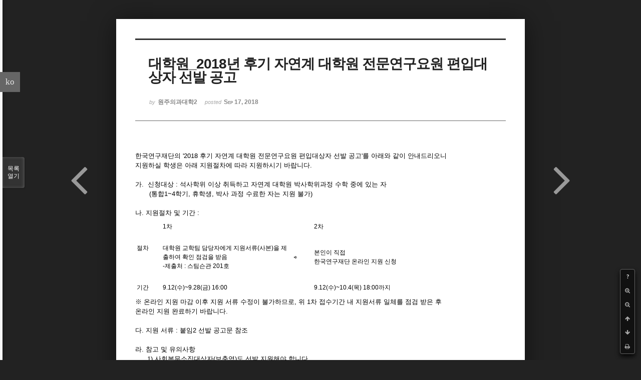

--- FILE ---
content_type: text/html; charset=utf-8
request_url: https://docs.google.com/gview?url=https%3A%2F%2Fmedical.yonsei.ac.kr%2Fwe%2Faddons%2Fdoc_viewer%2Fdoc_viewer.php%3Fuploaded_filename%3DC%3A%2FAPM_Setup%2Fhtdocs%2Fwe%2F.%2Ffiles%2Fattach%2Fbinaries%2F1008%2F233%2F459%2F0edbd405854f9dfc5f7e5f2e8c6792d8%26filename%3D%EB%B6%99%EC%9E%841_%ED%95%9C%EA%B5%AD%EC%97%B0%EA%B5%AC%EC%9E%AC%EB%8B%A8%EA%B3%B5%EB%AC%B8.pdf%26file_size%3D51650&embedded=true
body_size: 3081
content:
<!DOCTYPE html><html lang="en" dir="ltr"><head><title>doc_viewer.php</title><link rel="stylesheet" type="text/css" href="//www.gstatic.com/_/apps-viewer/_/ss/k=apps-viewer.standalone.7RHagrUK4ig.L.W.O/am=AAQD/d=0/rs=AC2dHMIxmuyFyz-9QkelTdLPwldTLW_1mA" nonce="x_068OO-fzgySUmpWl6sMA"/></head><body><div class="ndfHFb-c4YZDc ndfHFb-c4YZDc-AHmuwe-Hr88gd-OWB6Me dif24c vhoiae LgGVmb bvmRsc ndfHFb-c4YZDc-TSZdd ndfHFb-c4YZDc-TJEFFc ndfHFb-c4YZDc-vyDMJf-aZ2wEe ndfHFb-c4YZDc-i5oIFb ndfHFb-c4YZDc-uoC0bf ndfHFb-c4YZDc-e1YmVc" aria-label="Showing viewer."><div class="ndfHFb-c4YZDc-zTETae"></div><div class="ndfHFb-c4YZDc-JNEHMb"></div><div class="ndfHFb-c4YZDc-K9a4Re"><div class="ndfHFb-c4YZDc-E7ORLb-LgbsSe ndfHFb-c4YZDc-LgbsSe-OWB6Me" aria-label="Previous"><div class="ndfHFb-c4YZDc-DH6Rkf-AHe6Kc"><div class="ndfHFb-c4YZDc-Bz112c ndfHFb-c4YZDc-DH6Rkf-Bz112c"></div></div></div><div class="ndfHFb-c4YZDc-tJiF1e-LgbsSe ndfHFb-c4YZDc-LgbsSe-OWB6Me" aria-label="Next"><div class="ndfHFb-c4YZDc-DH6Rkf-AHe6Kc"><div class="ndfHFb-c4YZDc-Bz112c ndfHFb-c4YZDc-DH6Rkf-Bz112c"></div></div></div><div class="ndfHFb-c4YZDc-q77wGc"></div><div class="ndfHFb-c4YZDc-K9a4Re-nKQ6qf ndfHFb-c4YZDc-TvD9Pc-qnnXGd" role="main"><div class="ndfHFb-c4YZDc-EglORb-ge6pde ndfHFb-c4YZDc-K9a4Re-ge6pde-Ne3sFf" role="status" tabindex="-1" aria-label="Loading"><div class="ndfHFb-c4YZDc-EglORb-ge6pde-RJLb9c ndfHFb-c4YZDc-AHmuwe-wcotoc-zTETae"><div class="ndfHFb-aZ2wEe" dir="ltr"><div class="ndfHFb-vyDMJf-aZ2wEe auswjd"><div class="aZ2wEe-pbTTYe aZ2wEe-v3pZbf"><div class="aZ2wEe-LkdAo-e9ayKc aZ2wEe-LK5yu"><div class="aZ2wEe-LkdAo aZ2wEe-hj4D6d"></div></div><div class="aZ2wEe-pehrl-TpMipd"><div class="aZ2wEe-LkdAo aZ2wEe-hj4D6d"></div></div><div class="aZ2wEe-LkdAo-e9ayKc aZ2wEe-qwU8Me"><div class="aZ2wEe-LkdAo aZ2wEe-hj4D6d"></div></div></div><div class="aZ2wEe-pbTTYe aZ2wEe-oq6NAc"><div class="aZ2wEe-LkdAo-e9ayKc aZ2wEe-LK5yu"><div class="aZ2wEe-LkdAo aZ2wEe-hj4D6d"></div></div><div class="aZ2wEe-pehrl-TpMipd"><div class="aZ2wEe-LkdAo aZ2wEe-hj4D6d"></div></div><div class="aZ2wEe-LkdAo-e9ayKc aZ2wEe-qwU8Me"><div class="aZ2wEe-LkdAo aZ2wEe-hj4D6d"></div></div></div><div class="aZ2wEe-pbTTYe aZ2wEe-gS7Ybc"><div class="aZ2wEe-LkdAo-e9ayKc aZ2wEe-LK5yu"><div class="aZ2wEe-LkdAo aZ2wEe-hj4D6d"></div></div><div class="aZ2wEe-pehrl-TpMipd"><div class="aZ2wEe-LkdAo aZ2wEe-hj4D6d"></div></div><div class="aZ2wEe-LkdAo-e9ayKc aZ2wEe-qwU8Me"><div class="aZ2wEe-LkdAo aZ2wEe-hj4D6d"></div></div></div><div class="aZ2wEe-pbTTYe aZ2wEe-nllRtd"><div class="aZ2wEe-LkdAo-e9ayKc aZ2wEe-LK5yu"><div class="aZ2wEe-LkdAo aZ2wEe-hj4D6d"></div></div><div class="aZ2wEe-pehrl-TpMipd"><div class="aZ2wEe-LkdAo aZ2wEe-hj4D6d"></div></div><div class="aZ2wEe-LkdAo-e9ayKc aZ2wEe-qwU8Me"><div class="aZ2wEe-LkdAo aZ2wEe-hj4D6d"></div></div></div></div></div></div><span class="ndfHFb-c4YZDc-EglORb-ge6pde-fmcmS ndfHFb-c4YZDc-AHmuwe-wcotoc-zTETae" aria-hidden="true">Loading&hellip;</span></div><div class="ndfHFb-c4YZDc-ujibv-nUpftc"><img class="ndfHFb-c4YZDc-ujibv-JUCs7e" src="/viewerng/thumb?ds=[base64]%3D%3D&amp;ck=lantern&amp;dsmi=unknown&amp;authuser&amp;w=800&amp;webp=true&amp;p=proj"/></div></div></div></div><script nonce="jUhrOixWD9UjcynqqOtVLg">/*

 Copyright The Closure Library Authors.
 SPDX-License-Identifier: Apache-2.0
*/
function c(a,e,f){a._preloadFailed||a.complete&&a.naturalWidth===void 0?f():a.complete&&a.naturalWidth?e():(a.addEventListener("load",function(){e()},!1),a.addEventListener("error",function(){f()},!1))}
for(var d=function(a,e,f,k){function l(){b.style.display="none"}var g=document.body.getElementsByClassName(a)[0];if(k)var b=document.getElementById(k);else{if(!g)return;b=g.getElementsByClassName(f)[0];if(!b)return}b._preloadStartTime=Date.now();b.onerror=function(){this._preloadFailed=!0};c(b,function(){b.naturalWidth<800?l():(b._preloadEndTime||(b._preloadEndTime=Date.now()),e&&(g.getElementsByClassName(e)[0].style.display="none"))},l)},h=["_initStaticViewer"],m=this||self,n;h.length&&(n=h.shift());)h.length||
d===void 0?m=m[n]&&m[n]!==Object.prototype[n]?m[n]:m[n]={}:m[n]=d;
</script><script nonce="jUhrOixWD9UjcynqqOtVLg">_initStaticViewer('ndfHFb-c4YZDc-K9a4Re-nKQ6qf','ndfHFb-c4YZDc-EglORb-ge6pde','ndfHFb-c4YZDc-ujibv-JUCs7e')</script><script type="text/javascript" charset="UTF-8" src="//www.gstatic.com/_/apps-viewer/_/js/k=apps-viewer.standalone.en_US.dovvSjwvvnA.O/am=AAQD/d=1/rs=AC2dHMJzCnEktAHGrrVVl3C1tD0ObOovNQ/m=main" nonce="jUhrOixWD9UjcynqqOtVLg"></script><script type="text/javascript" src="https://apis.google.com/js/client.js" nonce="jUhrOixWD9UjcynqqOtVLg"></script><script type="text/javascript" nonce="jUhrOixWD9UjcynqqOtVLg">_init([["0",null,null,null,null,2,null,null,null,null,0,[1],null,null,null,"https://drive.google.com",null,null,null,null,null,null,null,null,null,null,null,null,null,null,null,null,[["core-740-RC1","prod"],12,1,1],null,null,null,null,[null,null,null,null,"https://accounts.google.com/ServiceLogin?passive\u003d1209600\u0026continue\u003dhttps://docs.google.com/gview?url%3Dhttps://medical.yonsei.ac.kr/we/addons/doc_viewer/doc_viewer.php?uploaded_filename%253DC:/APM_Setup/htdocs/we/./files/attach/binaries/1008/233/459/0edbd405854f9dfc5f7e5f2e8c6792d8%2526filename%253D%25EB%25B6%2599%25EC%259E%25841_%25ED%2595%259C%25EA%25B5%25AD%25EC%2597%25B0%25EA%25B5%25AC%25EC%259E%25AC%25EB%258B%25A8%25EA%25B3%25B5%25EB%25AC%25B8.pdf%2526file_size%253D51650%26embedded%3Dtrue\u0026hl\u003den-US\u0026followup\u003dhttps://docs.google.com/gview?url%3Dhttps://medical.yonsei.ac.kr/we/addons/doc_viewer/doc_viewer.php?uploaded_filename%253DC:/APM_Setup/htdocs/we/./files/attach/binaries/1008/233/459/0edbd405854f9dfc5f7e5f2e8c6792d8%2526filename%253D%25EB%25B6%2599%25EC%259E%25841_%25ED%2595%259C%25EA%25B5%25AD%25EC%2597%25B0%25EA%25B5%25AC%25EC%259E%25AC%25EB%258B%25A8%25EA%25B3%25B5%25EB%25AC%25B8.pdf%2526file_size%253D51650%26embedded%3Dtrue",null,null,null,0],null,null,null,null,null,null,null,null,null,null,null,null,null,null,null,0,null,null,null,null,null,null,null,null,null,null,null,null,null,null,null,null,null,null,null,null,null,null,null,null,null,null,null,null,null,null,null,null,null,null,null,null,null,null,null,null,null,null,null,null,null,null,null,null,null,null,null,null,null,null,null,null,null,null,null,null,null,null,null,null,null,null,null,null,null,null,null,null,null,null,null,null,null,null,null,null,null,null,null,null,null,null,null,null,1],[null,"doc_viewer.php","/viewerng/thumb?ds\[base64]%3D%3D\u0026ck\u003dlantern\u0026dsmi\u003dunknown\u0026authuser\u0026w\u003d800\u0026webp\u003dtrue\u0026p\u003dproj",null,null,null,null,null,null,"/viewerng/upload?ds\[base64]%3D%3D\u0026ck\u003dlantern\u0026dsmi\u003dunknown\u0026authuser\u0026p\u003dproj",null,"application/pdf",null,null,1,null,"/viewerng/viewer?url\u003dhttps://medical.yonsei.ac.kr/we/addons/doc_viewer/doc_viewer.php?uploaded_filename%3DC:/APM_Setup/htdocs/we/./files/attach/binaries/1008/233/459/0edbd405854f9dfc5f7e5f2e8c6792d8%26filename%3D%EB%B6%99%EC%9E%841_%ED%95%9C%EA%B5%AD%EC%97%B0%EA%B5%AC%EC%9E%AC%EB%8B%A8%EA%B3%B5%EB%AC%B8.pdf%26file_size%3D51650",null,"https://medical.yonsei.ac.kr/we/addons/doc_viewer/doc_viewer.php?uploaded_filename\u003dC:/APM_Setup/htdocs/we/./files/attach/binaries/1008/233/459/0edbd405854f9dfc5f7e5f2e8c6792d8\u0026filename\u003d%EB%B6%99%EC%9E%841_%ED%95%9C%EA%B5%AD%EC%97%B0%EA%B5%AC%EC%9E%AC%EB%8B%A8%EA%B3%B5%EB%AC%B8.pdf\u0026file_size\u003d51650",null,null,0,null,null,null,null,null,"/viewerng/standalone/refresh?url\u003dhttps://medical.yonsei.ac.kr/we/addons/doc_viewer/doc_viewer.php?uploaded_filename%3DC:/APM_Setup/htdocs/we/./files/attach/binaries/1008/233/459/0edbd405854f9dfc5f7e5f2e8c6792d8%26filename%3D%EB%B6%99%EC%9E%841_%ED%95%9C%EA%B5%AD%EC%97%B0%EA%B5%AC%EC%9E%AC%EB%8B%A8%EA%B3%B5%EB%AC%B8.pdf%26file_size%3D51650\u0026embedded\u003dtrue",[null,null,"meta?id\u003dACFrOgASNYKbV9h4AYNyY3klIIBaxycJDDUZFkYZ3HZorgEyDIfZqQbW6rMJjaMCTAn_qUJ16zT2oXvb2oPJLiZgDayftsvGwIPtUSXTaUG-j1D1yfou_z-QJGzlPpwkZEpcG0yGsfo1xuVDTRk_","img?id\u003dACFrOgASNYKbV9h4AYNyY3klIIBaxycJDDUZFkYZ3HZorgEyDIfZqQbW6rMJjaMCTAn_qUJ16zT2oXvb2oPJLiZgDayftsvGwIPtUSXTaUG-j1D1yfou_z-QJGzlPpwkZEpcG0yGsfo1xuVDTRk_","press?id\u003dACFrOgASNYKbV9h4AYNyY3klIIBaxycJDDUZFkYZ3HZorgEyDIfZqQbW6rMJjaMCTAn_qUJ16zT2oXvb2oPJLiZgDayftsvGwIPtUSXTaUG-j1D1yfou_z-QJGzlPpwkZEpcG0yGsfo1xuVDTRk_","status?id\u003dACFrOgASNYKbV9h4AYNyY3klIIBaxycJDDUZFkYZ3HZorgEyDIfZqQbW6rMJjaMCTAn_qUJ16zT2oXvb2oPJLiZgDayftsvGwIPtUSXTaUG-j1D1yfou_z-QJGzlPpwkZEpcG0yGsfo1xuVDTRk_","https://doc-14-bk-apps-viewer.googleusercontent.com/viewer/secure/pdf/3nb9bdfcv3e2h2k1cmql0ee9cvc5lole/qcvt88ke3nbn12an2agqk48p6fj1vqqt/1767770100000/lantern/*/ACFrOgASNYKbV9h4AYNyY3klIIBaxycJDDUZFkYZ3HZorgEyDIfZqQbW6rMJjaMCTAn_qUJ16zT2oXvb2oPJLiZgDayftsvGwIPtUSXTaUG-j1D1yfou_z-QJGzlPpwkZEpcG0yGsfo1xuVDTRk_",null,"presspage?id\u003dACFrOgASNYKbV9h4AYNyY3klIIBaxycJDDUZFkYZ3HZorgEyDIfZqQbW6rMJjaMCTAn_qUJ16zT2oXvb2oPJLiZgDayftsvGwIPtUSXTaUG-j1D1yfou_z-QJGzlPpwkZEpcG0yGsfo1xuVDTRk_"],null,null,null,"php"],"","",2]);</script></body></html>

--- FILE ---
content_type: text/html; charset=utf-8
request_url: https://docs.google.com/gview?url=https%3A%2F%2Fmedical.yonsei.ac.kr%2Fwe%2Faddons%2Fdoc_viewer%2Fdoc_viewer.php%3Fuploaded_filename%3DC%3A%2FAPM_Setup%2Fhtdocs%2Fwe%2F.%2Ffiles%2Fattach%2Fbinaries%2F1008%2F233%2F459%2Ffc0fd8f598b68e433393dcaa5062c9c5%26filename%3D%EB%B6%99%EC%9E%844%29_%EC%98%A8%EB%9D%BC%EC%9D%B8_%EC%A0%91%EC%88%98%EC%95%88%EB%82%B4_%EB%A7%A4%EB%89%B4%EC%96%BC%28%EC%A7%80%EC%9B%90%EC%9E%90%EC%9A%A9%29.pdf%26file_size%3D1391534&embedded=true
body_size: 2800
content:
<!DOCTYPE html><html lang="en" dir="ltr"><head><title>doc_viewer.php</title><link rel="stylesheet" type="text/css" href="//www.gstatic.com/_/apps-viewer/_/ss/k=apps-viewer.standalone.7RHagrUK4ig.L.W.O/am=AAQD/d=0/rs=AC2dHMIxmuyFyz-9QkelTdLPwldTLW_1mA" nonce="at0K49LfGa4hz9BlP1_YLQ"/></head><body><div class="ndfHFb-c4YZDc ndfHFb-c4YZDc-AHmuwe-Hr88gd-OWB6Me dif24c vhoiae LgGVmb bvmRsc ndfHFb-c4YZDc-TSZdd ndfHFb-c4YZDc-TJEFFc ndfHFb-c4YZDc-vyDMJf-aZ2wEe ndfHFb-c4YZDc-i5oIFb ndfHFb-c4YZDc-uoC0bf ndfHFb-c4YZDc-e1YmVc" aria-label="Showing viewer."><div class="ndfHFb-c4YZDc-zTETae"></div><div class="ndfHFb-c4YZDc-JNEHMb"></div><div class="ndfHFb-c4YZDc-K9a4Re"><div class="ndfHFb-c4YZDc-E7ORLb-LgbsSe ndfHFb-c4YZDc-LgbsSe-OWB6Me" aria-label="Previous"><div class="ndfHFb-c4YZDc-DH6Rkf-AHe6Kc"><div class="ndfHFb-c4YZDc-Bz112c ndfHFb-c4YZDc-DH6Rkf-Bz112c"></div></div></div><div class="ndfHFb-c4YZDc-tJiF1e-LgbsSe ndfHFb-c4YZDc-LgbsSe-OWB6Me" aria-label="Next"><div class="ndfHFb-c4YZDc-DH6Rkf-AHe6Kc"><div class="ndfHFb-c4YZDc-Bz112c ndfHFb-c4YZDc-DH6Rkf-Bz112c"></div></div></div><div class="ndfHFb-c4YZDc-q77wGc"></div><div class="ndfHFb-c4YZDc-K9a4Re-nKQ6qf ndfHFb-c4YZDc-TvD9Pc-qnnXGd" role="main"><div class="ndfHFb-c4YZDc-EglORb-ge6pde ndfHFb-c4YZDc-K9a4Re-ge6pde-Ne3sFf" role="status" tabindex="-1" aria-label="Loading"><div class="ndfHFb-c4YZDc-EglORb-ge6pde-RJLb9c ndfHFb-c4YZDc-AHmuwe-wcotoc-zTETae"><div class="ndfHFb-aZ2wEe" dir="ltr"><div class="ndfHFb-vyDMJf-aZ2wEe auswjd"><div class="aZ2wEe-pbTTYe aZ2wEe-v3pZbf"><div class="aZ2wEe-LkdAo-e9ayKc aZ2wEe-LK5yu"><div class="aZ2wEe-LkdAo aZ2wEe-hj4D6d"></div></div><div class="aZ2wEe-pehrl-TpMipd"><div class="aZ2wEe-LkdAo aZ2wEe-hj4D6d"></div></div><div class="aZ2wEe-LkdAo-e9ayKc aZ2wEe-qwU8Me"><div class="aZ2wEe-LkdAo aZ2wEe-hj4D6d"></div></div></div><div class="aZ2wEe-pbTTYe aZ2wEe-oq6NAc"><div class="aZ2wEe-LkdAo-e9ayKc aZ2wEe-LK5yu"><div class="aZ2wEe-LkdAo aZ2wEe-hj4D6d"></div></div><div class="aZ2wEe-pehrl-TpMipd"><div class="aZ2wEe-LkdAo aZ2wEe-hj4D6d"></div></div><div class="aZ2wEe-LkdAo-e9ayKc aZ2wEe-qwU8Me"><div class="aZ2wEe-LkdAo aZ2wEe-hj4D6d"></div></div></div><div class="aZ2wEe-pbTTYe aZ2wEe-gS7Ybc"><div class="aZ2wEe-LkdAo-e9ayKc aZ2wEe-LK5yu"><div class="aZ2wEe-LkdAo aZ2wEe-hj4D6d"></div></div><div class="aZ2wEe-pehrl-TpMipd"><div class="aZ2wEe-LkdAo aZ2wEe-hj4D6d"></div></div><div class="aZ2wEe-LkdAo-e9ayKc aZ2wEe-qwU8Me"><div class="aZ2wEe-LkdAo aZ2wEe-hj4D6d"></div></div></div><div class="aZ2wEe-pbTTYe aZ2wEe-nllRtd"><div class="aZ2wEe-LkdAo-e9ayKc aZ2wEe-LK5yu"><div class="aZ2wEe-LkdAo aZ2wEe-hj4D6d"></div></div><div class="aZ2wEe-pehrl-TpMipd"><div class="aZ2wEe-LkdAo aZ2wEe-hj4D6d"></div></div><div class="aZ2wEe-LkdAo-e9ayKc aZ2wEe-qwU8Me"><div class="aZ2wEe-LkdAo aZ2wEe-hj4D6d"></div></div></div></div></div></div><span class="ndfHFb-c4YZDc-EglORb-ge6pde-fmcmS ndfHFb-c4YZDc-AHmuwe-wcotoc-zTETae" aria-hidden="true">Loading&hellip;</span></div><div class="ndfHFb-c4YZDc-ujibv-nUpftc"><img class="ndfHFb-c4YZDc-ujibv-JUCs7e" src="/viewerng/thumb?ds=[base64]%3D&amp;ck=lantern&amp;dsmi=unknown&amp;authuser&amp;w=800&amp;webp=true&amp;p=proj"/></div></div></div></div><script nonce="rOw29d2Cv-MTVuFAVSKwLw">/*

 Copyright The Closure Library Authors.
 SPDX-License-Identifier: Apache-2.0
*/
function c(a,e,f){a._preloadFailed||a.complete&&a.naturalWidth===void 0?f():a.complete&&a.naturalWidth?e():(a.addEventListener("load",function(){e()},!1),a.addEventListener("error",function(){f()},!1))}
for(var d=function(a,e,f,k){function l(){b.style.display="none"}var g=document.body.getElementsByClassName(a)[0];if(k)var b=document.getElementById(k);else{if(!g)return;b=g.getElementsByClassName(f)[0];if(!b)return}b._preloadStartTime=Date.now();b.onerror=function(){this._preloadFailed=!0};c(b,function(){b.naturalWidth<800?l():(b._preloadEndTime||(b._preloadEndTime=Date.now()),e&&(g.getElementsByClassName(e)[0].style.display="none"))},l)},h=["_initStaticViewer"],m=this||self,n;h.length&&(n=h.shift());)h.length||
d===void 0?m=m[n]&&m[n]!==Object.prototype[n]?m[n]:m[n]={}:m[n]=d;
</script><script nonce="rOw29d2Cv-MTVuFAVSKwLw">_initStaticViewer('ndfHFb-c4YZDc-K9a4Re-nKQ6qf','ndfHFb-c4YZDc-EglORb-ge6pde','ndfHFb-c4YZDc-ujibv-JUCs7e')</script><script type="text/javascript" charset="UTF-8" src="//www.gstatic.com/_/apps-viewer/_/js/k=apps-viewer.standalone.en_US.dovvSjwvvnA.O/am=AAQD/d=1/rs=AC2dHMJzCnEktAHGrrVVl3C1tD0ObOovNQ/m=main" nonce="rOw29d2Cv-MTVuFAVSKwLw"></script><script type="text/javascript" src="https://apis.google.com/js/client.js" nonce="rOw29d2Cv-MTVuFAVSKwLw"></script><script type="text/javascript" nonce="rOw29d2Cv-MTVuFAVSKwLw">_init([["0",null,null,null,null,2,null,null,null,null,0,[1],null,null,null,"https://drive.google.com",null,null,null,null,null,null,null,null,null,null,null,null,null,null,null,null,[["core-740-RC1","prod"],12,1,1],null,null,null,null,[null,null,null,null,"https://accounts.google.com/ServiceLogin?passive\u003d1209600\u0026continue\u003dhttps://docs.google.com/gview?url%3Dhttps://medical.yonsei.ac.kr/we/addons/doc_viewer/doc_viewer.php?uploaded_filename%253DC:/APM_Setup/htdocs/we/./files/attach/binaries/1008/233/459/fc0fd8f598b68e433393dcaa5062c9c5%2526filename%253D%25EB%25B6%2599%25EC%259E%25844)_%25EC%2598%25A8%25EB%259D%25BC%25EC%259D%25B8_%25EC%25A0%2591%25EC%2588%2598%25EC%2595%2588%25EB%2582%25B4_%25EB%25A7%25A4%25EB%2589%25B4%25EC%2596%25BC(%25EC%25A7%2580%25EC%259B%2590%25EC%259E%2590%25EC%259A%25A9).pdf%2526file_size%253D1391534%26embedded%3Dtrue\u0026hl\u003den-US\u0026followup\u003dhttps://docs.google.com/gview?url%3Dhttps://medical.yonsei.ac.kr/we/addons/doc_viewer/doc_viewer.php?uploaded_filename%253DC:/APM_Setup/htdocs/we/./files/attach/binaries/1008/233/459/fc0fd8f598b68e433393dcaa5062c9c5%2526filename%253D%25EB%25B6%2599%25EC%259E%25844)_%25EC%2598%25A8%25EB%259D%25BC%25EC%259D%25B8_%25EC%25A0%2591%25EC%2588%2598%25EC%2595%2588%25EB%2582%25B4_%25EB%25A7%25A4%25EB%2589%25B4%25EC%2596%25BC(%25EC%25A7%2580%25EC%259B%2590%25EC%259E%2590%25EC%259A%25A9).pdf%2526file_size%253D1391534%26embedded%3Dtrue",null,null,null,0],null,null,null,null,null,null,null,null,null,null,null,null,null,null,null,0,null,null,null,null,null,null,null,null,null,null,null,null,null,null,null,null,null,null,null,null,null,null,null,null,null,null,null,null,null,null,null,null,null,null,null,null,null,null,null,null,null,null,null,null,null,null,null,null,null,null,null,null,null,null,null,null,null,null,null,null,null,null,null,null,null,null,null,null,null,null,null,null,null,null,null,null,null,null,null,null,null,null,null,null,null,null,null,null,1],[null,"doc_viewer.php","/viewerng/thumb?ds\[base64]%3D\u0026ck\u003dlantern\u0026dsmi\u003dunknown\u0026authuser\u0026w\u003d800\u0026webp\u003dtrue\u0026p\u003dproj",null,null,null,null,null,null,"/viewerng/upload?ds\[base64]%3D\u0026ck\u003dlantern\u0026dsmi\u003dunknown\u0026authuser\u0026p\u003dproj",null,"application/pdf",null,null,1,null,"/viewerng/viewer?url\u003dhttps://medical.yonsei.ac.kr/we/addons/doc_viewer/doc_viewer.php?uploaded_filename%3DC:/APM_Setup/htdocs/we/./files/attach/binaries/1008/233/459/fc0fd8f598b68e433393dcaa5062c9c5%26filename%3D%EB%B6%99%EC%9E%844)_%EC%98%A8%EB%9D%BC%EC%9D%B8_%EC%A0%91%EC%88%98%EC%95%88%EB%82%B4_%EB%A7%A4%EB%89%B4%EC%96%BC(%EC%A7%80%EC%9B%90%EC%9E%90%EC%9A%A9).pdf%26file_size%3D1391534",null,"https://medical.yonsei.ac.kr/we/addons/doc_viewer/doc_viewer.php?uploaded_filename\u003dC:/APM_Setup/htdocs/we/./files/attach/binaries/1008/233/459/fc0fd8f598b68e433393dcaa5062c9c5\u0026filename\u003d%EB%B6%99%EC%9E%844)_%EC%98%A8%EB%9D%BC%EC%9D%B8_%EC%A0%91%EC%88%98%EC%95%88%EB%82%B4_%EB%A7%A4%EB%89%B4%EC%96%BC(%EC%A7%80%EC%9B%90%EC%9E%90%EC%9A%A9).pdf\u0026file_size\u003d1391534",null,null,0,null,null,null,null,null,"/viewerng/standalone/refresh?url\u003dhttps://medical.yonsei.ac.kr/we/addons/doc_viewer/doc_viewer.php?uploaded_filename%3DC:/APM_Setup/htdocs/we/./files/attach/binaries/1008/233/459/fc0fd8f598b68e433393dcaa5062c9c5%26filename%3D%EB%B6%99%EC%9E%844)_%EC%98%A8%EB%9D%BC%EC%9D%B8_%EC%A0%91%EC%88%98%EC%95%88%EB%82%B4_%EB%A7%A4%EB%89%B4%EC%96%BC(%EC%A7%80%EC%9B%90%EC%9E%90%EC%9A%A9).pdf%26file_size%3D1391534\u0026embedded\u003dtrue",[null,null,"meta?id\u003dACFrOgAuvcFtekbq4cMVK6tembjCZPUx3EBRWW-Ei_6XFUhAbmoelziK-5m78ofxsy2Cf82OiBzBvMd0HogtjSoSwLH3uYf4abwy0qnRiYhMgCuDBVtnYuzr0uUl0xDjpcrBPI6QJia3PxVnYm1e","img?id\u003dACFrOgAuvcFtekbq4cMVK6tembjCZPUx3EBRWW-Ei_6XFUhAbmoelziK-5m78ofxsy2Cf82OiBzBvMd0HogtjSoSwLH3uYf4abwy0qnRiYhMgCuDBVtnYuzr0uUl0xDjpcrBPI6QJia3PxVnYm1e","press?id\u003dACFrOgAuvcFtekbq4cMVK6tembjCZPUx3EBRWW-Ei_6XFUhAbmoelziK-5m78ofxsy2Cf82OiBzBvMd0HogtjSoSwLH3uYf4abwy0qnRiYhMgCuDBVtnYuzr0uUl0xDjpcrBPI6QJia3PxVnYm1e","status?id\u003dACFrOgAuvcFtekbq4cMVK6tembjCZPUx3EBRWW-Ei_6XFUhAbmoelziK-5m78ofxsy2Cf82OiBzBvMd0HogtjSoSwLH3uYf4abwy0qnRiYhMgCuDBVtnYuzr0uUl0xDjpcrBPI6QJia3PxVnYm1e","https://doc-10-bk-apps-viewer.googleusercontent.com/viewer/secure/pdf/3nb9bdfcv3e2h2k1cmql0ee9cvc5lole/smiinm89h7ghg47ghl19pltisnlfhmt5/1767770100000/lantern/*/ACFrOgAuvcFtekbq4cMVK6tembjCZPUx3EBRWW-Ei_6XFUhAbmoelziK-5m78ofxsy2Cf82OiBzBvMd0HogtjSoSwLH3uYf4abwy0qnRiYhMgCuDBVtnYuzr0uUl0xDjpcrBPI6QJia3PxVnYm1e",null,"presspage?id\u003dACFrOgAuvcFtekbq4cMVK6tembjCZPUx3EBRWW-Ei_6XFUhAbmoelziK-5m78ofxsy2Cf82OiBzBvMd0HogtjSoSwLH3uYf4abwy0qnRiYhMgCuDBVtnYuzr0uUl0xDjpcrBPI6QJia3PxVnYm1e"],null,null,null,"php"],"","",2]);</script></body></html>

--- FILE ---
content_type: text/html; charset=utf-8
request_url: https://docs.google.com/gview?url=https%3A%2F%2Fmedical.yonsei.ac.kr%2Fwe%2Faddons%2Fdoc_viewer%2Fdoc_viewer.php%3Fuploaded_filename%3DC%3A%2FAPM_Setup%2Fhtdocs%2Fwe%2F.%2Ffiles%2Fattach%2Fbinaries%2F1008%2F233%2F459%2F3130d5c9d6680693b58ead45650d4a20%26filename%3D%EB%B6%99%EC%9E%845%29_New_TEPS_%E2%86%92_TEPS_%ED%99%98%EC%82%B0%ED%91%9C%28%EA%B3%B5%EC%A7%80%EC%9A%A9%29.pdf%26file_size%3D194309&embedded=true
body_size: 2653
content:
<!DOCTYPE html><html lang="en" dir="ltr"><head><title>doc_viewer.php</title><link rel="stylesheet" type="text/css" href="//www.gstatic.com/_/apps-viewer/_/ss/k=apps-viewer.standalone.7RHagrUK4ig.L.W.O/am=AAQD/d=0/rs=AC2dHMIxmuyFyz-9QkelTdLPwldTLW_1mA" nonce="F_jPoA1XDcmJACz2UVKuOw"/></head><body><div class="ndfHFb-c4YZDc ndfHFb-c4YZDc-AHmuwe-Hr88gd-OWB6Me dif24c vhoiae LgGVmb bvmRsc ndfHFb-c4YZDc-TSZdd ndfHFb-c4YZDc-TJEFFc ndfHFb-c4YZDc-vyDMJf-aZ2wEe ndfHFb-c4YZDc-i5oIFb ndfHFb-c4YZDc-uoC0bf ndfHFb-c4YZDc-e1YmVc" aria-label="Showing viewer."><div class="ndfHFb-c4YZDc-zTETae"></div><div class="ndfHFb-c4YZDc-JNEHMb"></div><div class="ndfHFb-c4YZDc-K9a4Re"><div class="ndfHFb-c4YZDc-E7ORLb-LgbsSe ndfHFb-c4YZDc-LgbsSe-OWB6Me" aria-label="Previous"><div class="ndfHFb-c4YZDc-DH6Rkf-AHe6Kc"><div class="ndfHFb-c4YZDc-Bz112c ndfHFb-c4YZDc-DH6Rkf-Bz112c"></div></div></div><div class="ndfHFb-c4YZDc-tJiF1e-LgbsSe ndfHFb-c4YZDc-LgbsSe-OWB6Me" aria-label="Next"><div class="ndfHFb-c4YZDc-DH6Rkf-AHe6Kc"><div class="ndfHFb-c4YZDc-Bz112c ndfHFb-c4YZDc-DH6Rkf-Bz112c"></div></div></div><div class="ndfHFb-c4YZDc-q77wGc"></div><div class="ndfHFb-c4YZDc-K9a4Re-nKQ6qf ndfHFb-c4YZDc-TvD9Pc-qnnXGd" role="main"><div class="ndfHFb-c4YZDc-EglORb-ge6pde ndfHFb-c4YZDc-K9a4Re-ge6pde-Ne3sFf" role="status" tabindex="-1" aria-label="Loading"><div class="ndfHFb-c4YZDc-EglORb-ge6pde-RJLb9c ndfHFb-c4YZDc-AHmuwe-wcotoc-zTETae"><div class="ndfHFb-aZ2wEe" dir="ltr"><div class="ndfHFb-vyDMJf-aZ2wEe auswjd"><div class="aZ2wEe-pbTTYe aZ2wEe-v3pZbf"><div class="aZ2wEe-LkdAo-e9ayKc aZ2wEe-LK5yu"><div class="aZ2wEe-LkdAo aZ2wEe-hj4D6d"></div></div><div class="aZ2wEe-pehrl-TpMipd"><div class="aZ2wEe-LkdAo aZ2wEe-hj4D6d"></div></div><div class="aZ2wEe-LkdAo-e9ayKc aZ2wEe-qwU8Me"><div class="aZ2wEe-LkdAo aZ2wEe-hj4D6d"></div></div></div><div class="aZ2wEe-pbTTYe aZ2wEe-oq6NAc"><div class="aZ2wEe-LkdAo-e9ayKc aZ2wEe-LK5yu"><div class="aZ2wEe-LkdAo aZ2wEe-hj4D6d"></div></div><div class="aZ2wEe-pehrl-TpMipd"><div class="aZ2wEe-LkdAo aZ2wEe-hj4D6d"></div></div><div class="aZ2wEe-LkdAo-e9ayKc aZ2wEe-qwU8Me"><div class="aZ2wEe-LkdAo aZ2wEe-hj4D6d"></div></div></div><div class="aZ2wEe-pbTTYe aZ2wEe-gS7Ybc"><div class="aZ2wEe-LkdAo-e9ayKc aZ2wEe-LK5yu"><div class="aZ2wEe-LkdAo aZ2wEe-hj4D6d"></div></div><div class="aZ2wEe-pehrl-TpMipd"><div class="aZ2wEe-LkdAo aZ2wEe-hj4D6d"></div></div><div class="aZ2wEe-LkdAo-e9ayKc aZ2wEe-qwU8Me"><div class="aZ2wEe-LkdAo aZ2wEe-hj4D6d"></div></div></div><div class="aZ2wEe-pbTTYe aZ2wEe-nllRtd"><div class="aZ2wEe-LkdAo-e9ayKc aZ2wEe-LK5yu"><div class="aZ2wEe-LkdAo aZ2wEe-hj4D6d"></div></div><div class="aZ2wEe-pehrl-TpMipd"><div class="aZ2wEe-LkdAo aZ2wEe-hj4D6d"></div></div><div class="aZ2wEe-LkdAo-e9ayKc aZ2wEe-qwU8Me"><div class="aZ2wEe-LkdAo aZ2wEe-hj4D6d"></div></div></div></div></div></div><span class="ndfHFb-c4YZDc-EglORb-ge6pde-fmcmS ndfHFb-c4YZDc-AHmuwe-wcotoc-zTETae" aria-hidden="true">Loading&hellip;</span></div><div class="ndfHFb-c4YZDc-ujibv-nUpftc"><img class="ndfHFb-c4YZDc-ujibv-JUCs7e" src="/viewerng/thumb?ds=[base64]%3D&amp;ck=lantern&amp;dsmi=unknown&amp;authuser&amp;w=800&amp;webp=true&amp;p=proj"/></div></div></div></div><script nonce="1IhbMAcpGIMblXHXrrSjZA">/*

 Copyright The Closure Library Authors.
 SPDX-License-Identifier: Apache-2.0
*/
function c(a,e,f){a._preloadFailed||a.complete&&a.naturalWidth===void 0?f():a.complete&&a.naturalWidth?e():(a.addEventListener("load",function(){e()},!1),a.addEventListener("error",function(){f()},!1))}
for(var d=function(a,e,f,k){function l(){b.style.display="none"}var g=document.body.getElementsByClassName(a)[0];if(k)var b=document.getElementById(k);else{if(!g)return;b=g.getElementsByClassName(f)[0];if(!b)return}b._preloadStartTime=Date.now();b.onerror=function(){this._preloadFailed=!0};c(b,function(){b.naturalWidth<800?l():(b._preloadEndTime||(b._preloadEndTime=Date.now()),e&&(g.getElementsByClassName(e)[0].style.display="none"))},l)},h=["_initStaticViewer"],m=this||self,n;h.length&&(n=h.shift());)h.length||
d===void 0?m=m[n]&&m[n]!==Object.prototype[n]?m[n]:m[n]={}:m[n]=d;
</script><script nonce="1IhbMAcpGIMblXHXrrSjZA">_initStaticViewer('ndfHFb-c4YZDc-K9a4Re-nKQ6qf','ndfHFb-c4YZDc-EglORb-ge6pde','ndfHFb-c4YZDc-ujibv-JUCs7e')</script><script type="text/javascript" charset="UTF-8" src="//www.gstatic.com/_/apps-viewer/_/js/k=apps-viewer.standalone.en_US.dovvSjwvvnA.O/am=AAQD/d=1/rs=AC2dHMJzCnEktAHGrrVVl3C1tD0ObOovNQ/m=main" nonce="1IhbMAcpGIMblXHXrrSjZA"></script><script type="text/javascript" src="https://apis.google.com/js/client.js" nonce="1IhbMAcpGIMblXHXrrSjZA"></script><script type="text/javascript" nonce="1IhbMAcpGIMblXHXrrSjZA">_init([["0",null,null,null,null,2,null,null,null,null,0,[1],null,null,null,"https://drive.google.com",null,null,null,null,null,null,null,null,null,null,null,null,null,null,null,null,[["core-740-RC1","prod"],12,1,1],null,null,null,null,[null,null,null,null,"https://accounts.google.com/ServiceLogin?passive\u003d1209600\u0026continue\u003dhttps://docs.google.com/gview?url%3Dhttps://medical.yonsei.ac.kr/we/addons/doc_viewer/doc_viewer.php?uploaded_filename%253DC:/APM_Setup/htdocs/we/./files/attach/binaries/1008/233/459/3130d5c9d6680693b58ead45650d4a20%2526filename%253D%25EB%25B6%2599%25EC%259E%25845)_New_TEPS_%25E2%2586%2592_TEPS_%25ED%2599%2598%25EC%2582%25B0%25ED%2591%259C(%25EA%25B3%25B5%25EC%25A7%2580%25EC%259A%25A9).pdf%2526file_size%253D194309%26embedded%3Dtrue\u0026hl\u003den-US\u0026followup\u003dhttps://docs.google.com/gview?url%3Dhttps://medical.yonsei.ac.kr/we/addons/doc_viewer/doc_viewer.php?uploaded_filename%253DC:/APM_Setup/htdocs/we/./files/attach/binaries/1008/233/459/3130d5c9d6680693b58ead45650d4a20%2526filename%253D%25EB%25B6%2599%25EC%259E%25845)_New_TEPS_%25E2%2586%2592_TEPS_%25ED%2599%2598%25EC%2582%25B0%25ED%2591%259C(%25EA%25B3%25B5%25EC%25A7%2580%25EC%259A%25A9).pdf%2526file_size%253D194309%26embedded%3Dtrue",null,null,null,0],null,null,null,null,null,null,null,null,null,null,null,null,null,null,null,0,null,null,null,null,null,null,null,null,null,null,null,null,null,null,null,null,null,null,null,null,null,null,null,null,null,null,null,null,null,null,null,null,null,null,null,null,null,null,null,null,null,null,null,null,null,null,null,null,null,null,null,null,null,null,null,null,null,null,null,null,null,null,null,null,null,null,null,null,null,null,null,null,null,null,null,null,null,null,null,null,null,null,null,null,null,null,null,null,1],[null,"doc_viewer.php","/viewerng/thumb?ds\[base64]%3D\u0026ck\u003dlantern\u0026dsmi\u003dunknown\u0026authuser\u0026w\u003d800\u0026webp\u003dtrue\u0026p\u003dproj",null,null,null,null,null,null,"/viewerng/upload?ds\[base64]%3D\u0026ck\u003dlantern\u0026dsmi\u003dunknown\u0026authuser\u0026p\u003dproj",null,"application/pdf",null,null,1,null,"/viewerng/viewer?url\u003dhttps://medical.yonsei.ac.kr/we/addons/doc_viewer/doc_viewer.php?uploaded_filename%3DC:/APM_Setup/htdocs/we/./files/attach/binaries/1008/233/459/3130d5c9d6680693b58ead45650d4a20%26filename%3D%EB%B6%99%EC%9E%845)_New_TEPS_%E2%86%92_TEPS_%ED%99%98%EC%82%B0%ED%91%9C(%EA%B3%B5%EC%A7%80%EC%9A%A9).pdf%26file_size%3D194309",null,"https://medical.yonsei.ac.kr/we/addons/doc_viewer/doc_viewer.php?uploaded_filename\u003dC:/APM_Setup/htdocs/we/./files/attach/binaries/1008/233/459/3130d5c9d6680693b58ead45650d4a20\u0026filename\u003d%EB%B6%99%EC%9E%845)_New_TEPS_%E2%86%92_TEPS_%ED%99%98%EC%82%B0%ED%91%9C(%EA%B3%B5%EC%A7%80%EC%9A%A9).pdf\u0026file_size\u003d194309",null,null,0,null,null,null,null,null,"/viewerng/standalone/refresh?url\u003dhttps://medical.yonsei.ac.kr/we/addons/doc_viewer/doc_viewer.php?uploaded_filename%3DC:/APM_Setup/htdocs/we/./files/attach/binaries/1008/233/459/3130d5c9d6680693b58ead45650d4a20%26filename%3D%EB%B6%99%EC%9E%845)_New_TEPS_%E2%86%92_TEPS_%ED%99%98%EC%82%B0%ED%91%9C(%EA%B3%B5%EC%A7%80%EC%9A%A9).pdf%26file_size%3D194309\u0026embedded\u003dtrue",[null,null,"meta?id\u003dACFrOgD9cBvAjF0GFEIdN225CGf_T0mFG1sfhbnpYSvBFFG4tDoPVK5NiA9xh9qVhy6WvMEwY3E3eOmCzzodv1StrTkT7ffDPsn-12TCNFL3bvjfFnShKs2KSV89DOX0Sk5q3Le_d2S1nFi7ZQGz","img?id\u003dACFrOgD9cBvAjF0GFEIdN225CGf_T0mFG1sfhbnpYSvBFFG4tDoPVK5NiA9xh9qVhy6WvMEwY3E3eOmCzzodv1StrTkT7ffDPsn-12TCNFL3bvjfFnShKs2KSV89DOX0Sk5q3Le_d2S1nFi7ZQGz","press?id\u003dACFrOgD9cBvAjF0GFEIdN225CGf_T0mFG1sfhbnpYSvBFFG4tDoPVK5NiA9xh9qVhy6WvMEwY3E3eOmCzzodv1StrTkT7ffDPsn-12TCNFL3bvjfFnShKs2KSV89DOX0Sk5q3Le_d2S1nFi7ZQGz","status?id\u003dACFrOgD9cBvAjF0GFEIdN225CGf_T0mFG1sfhbnpYSvBFFG4tDoPVK5NiA9xh9qVhy6WvMEwY3E3eOmCzzodv1StrTkT7ffDPsn-12TCNFL3bvjfFnShKs2KSV89DOX0Sk5q3Le_d2S1nFi7ZQGz","https://doc-0c-bk-apps-viewer.googleusercontent.com/viewer/secure/pdf/3nb9bdfcv3e2h2k1cmql0ee9cvc5lole/gf8jcci6654k1klkihliet9u0o7hm1rn/1767770100000/lantern/*/ACFrOgD9cBvAjF0GFEIdN225CGf_T0mFG1sfhbnpYSvBFFG4tDoPVK5NiA9xh9qVhy6WvMEwY3E3eOmCzzodv1StrTkT7ffDPsn-12TCNFL3bvjfFnShKs2KSV89DOX0Sk5q3Le_d2S1nFi7ZQGz",null,"presspage?id\u003dACFrOgD9cBvAjF0GFEIdN225CGf_T0mFG1sfhbnpYSvBFFG4tDoPVK5NiA9xh9qVhy6WvMEwY3E3eOmCzzodv1StrTkT7ffDPsn-12TCNFL3bvjfFnShKs2KSV89DOX0Sk5q3Le_d2S1nFi7ZQGz"],null,null,null,"php"],"","",2]);</script></body></html>